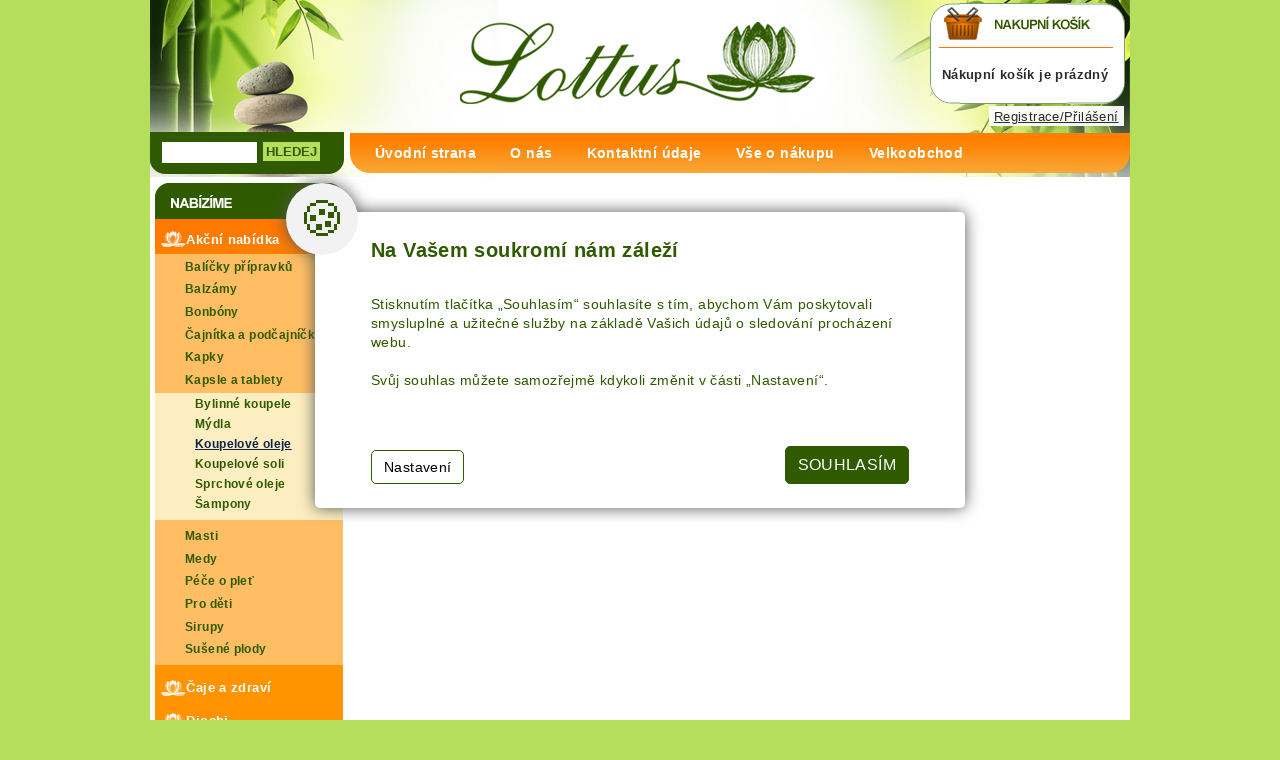

--- FILE ---
content_type: text/html
request_url: https://www.lottus.cz/koupelove-oleje/
body_size: 6938
content:
<!DOCTYPE html PUBLIC "-//W3C//DTD XHTML 1.0 Strict//EN" "http://www.w3.org/TR/xhtml1/DTD/xhtml1-strict.dtd">
<html xmlns="http://www.w3.org/1999/xhtml" xml:lang="cs" lang="cs">
<head>
	<meta http-equiv="Content-Type" content="text/html; charset=windows-1250"/>
    <meta name="viewport" content="width=device-width, initial-scale=1" />
	<title>Koupelové oleje - Koupelová kosmetika - Zdraví -  Lottus.cz - Keramika, svíčky, čaje, bylinkářství</title>
	<link rel="shortcut icon" href="/favicon.ico" />
	<link href="/css/main.css?v=1" rel="stylesheet" type="text/css" media="all"/>
	<link href="/css/main_page_new.css?ver=8.3.5" rel="stylesheet" type="text/css" media="all"/>
	<link href="/css/main_print.css" rel="stylesheet" type="text/css" media="print"/>
    <script src="/javascript/jquery-1.9.1.min.js" type="text/javascript" ></script>
	<script src="/javascript/functions.js" type="text/javascript" ></script>
	<script src="/javascript/jqFunction.js?v=0.2" type="text/javascript" ></script>
	<script src="/javascript/popcalendar.js" type="text/javascript" ></script>
<script type="text/javascript">
window.___gcfg = {lang: 'cs'};
(function() {
var po = document.createElement('script'); po.type = 'text/javascript'; po.async = true;
po.src = 'https://apis.google.com/js/plusone.js';
var s = document.getElementsByTagName('script')[0]; s.parentNode.insertBefore(po, s);
})();
</script>
	<meta name="Author" content="CMS, Graphics, Code &amp; CSS: ANAWE - vše pro Vaší prezentaci nejen na internetu - http://www.anawe.cz"/>
	<meta name="Keywords" content="dárky keramika hrnky svíčky dárek tarot figurky feng shui bylinky byliny vonné esence salus energy diochi kapky čaje zdraví zahradní keramika dekorace masti rooibos hannasaki sayonara zvonkohry káva"/>
	<meta name="Description" content="Lottus.cz - internetový obchod s širokou nabídkou dárků, svíčky, keramika, hrnky, zahradní keramika, vonné esence, košíky, ošatky, čaje, feng shui, Energy, Diochi, bylinky, byliny, tarot, kapky"/>
</head>
<body   class="myBody">
<!-- Global site tag (gtag.js) - Google Analytics -->
<script async src="https://www.googletagmanager.com/gtag/js?id=G-WL0E2H0EK8"></script>
<script>
  window.dataLayer = window.dataLayer || [];
  function gtag(){dataLayer.push(arguments);}
	gtag('consent', 'default', {'ad_user_data': 'denied','ad_personalization': 'denied','ad_storage': 'denied','analytics_storage': 'denied','functionality_storage': 'denied','personalization_storage': 'denied','security_storage': 'granted'});
	function allgtm(){
	var cookie2022mark, cookie2022ana;
	cookie2022mark=(document.cookie.includes('cookie2022mark=true'));	cookie2022ana=(document.cookie.includes('cookie2022ana=true'));
	gtag('consent', 'update', { 'ad_storage': (cookie2022mark?'granted':'denied'), 'ad_user_data': (cookie2022mark?'granted':'denied'), 'ad_personalization': (cookie2022mark?'granted':'denied'),  'analytics_storage': (cookie2022ana?'granted':'denied'),  'functionality_storage': (cookie2022ana?'granted':'denied'),  'personalization_storage': (cookie2022ana?'granted':'denied'),  'security_storage': 'granted'});
	dataLayer.push({ 'event': 'consent_update' });
	}
  gtag('js', new Date());
  gtag('config', 'G-WL0E2H0EK8');
</script>

<script type="text/javascript">
    (function(i, s, o, g, r, a, m) {
        i['GoogleAnalyticsObject'] = r; i[r] = i[r] || function() {
            (i[r].q = i[r].q || []).push(arguments)
        }, i[r].l = 1 * new Date(); a = s.createElement(o),
  m = s.getElementsByTagName(o)[0]; a.async = 1; a.src = g; m.parentNode.insertBefore(a, m)
    })(window, document, 'script', '//www.google-analytics.com/analytics.js', 'ga');

    ga('create', 'UA-6936783-1', 'auto' ,{'storage': 'none'} );
    ga('set', 'dimension1', 'MO');
    ga('send', 'pageview');

</script>

<script type="text/javascript">
//<![CDATA[
var _hwq = _hwq || [];
_hwq.push(['setKey', 'D01F45765DA53F8A0A8FF5CC01D6F1EA']);_hwq.push(['setTopPos', '60']);_hwq.push(['showWidget', '21']);(function() {
var ho = document.createElement('script'); ho.type = 'text/javascript'; ho.async = true;
ho.src = 'https://cz.im9.cz/direct/i/gjs.php?n=wdgt&sak=D01F45765DA53F8A0A8FF5CC01D6F1EA';
var s = document.getElementsByTagName('script')[0]; s.parentNode.insertBefore(ho, s); })(); //]]> 
</script>

<div id="fb-root"></div>
<script>(function(d, s, id) {
var js, fjs = d.getElementsByTagName(s)[0];
if (d.getElementById(id)) return;
js = d.createElement(s); js.id = id;
js.src = "//connect.facebook.net/cs_CZ/sdk.js#xfbml=1&appId=554708397983917&version=v2.0";
fjs.parentNode.insertBefore(js, fjs);
}(document, 'script', 'facebook-jssdk'));</script>
<div id="ContainerC"><div id="Container" >
<div id="topBanner">
<div id="logoC"><h1><a href="/" title="Lottus.cz" accesskey="1"><span>Lottus.cz</span></a></h1></div>
<div id="kosikBlockC">
<div id="kosikBlock"><p><br/>Nákupní košík je prázdný<br/></p>
			</div>
		</div>
<div class="TopPrihlaseni"><a href="/prihlaseni/" title="Registrace/Přilášení">Registrace/Přilášení</a></div>
<div id="topNavigC"><div id="topNavig"><ul>
<li ><a href="/" title="Úvodní strana"  id="menu_675"><span>Úvodní strana</span></a></li>
<li ><a href="/o-nas/" title="O nás"  id="menu_680"><span>O nás</span></a></li>
<li ><a href="/kontaktni-udaje/" title="Kontaktní údaje"  id="menu_681"><span>Kontaktní údaje</span></a></li>
<li ><a href="/vse-o-nakupu/" title="Vše o nákupu"  id="menu_682"><span>Vše o nákupu</span></a></li>
<li class="posledni" ><a href="/velkoobchod/" title="Velkoobchod"  id="menu_934"><span>Velkoobchod</span></a></li>
</ul>
</div></div>
<div id="hidenavig"><span></span><span></span><span></span></div>
</div>
<div id="leftC"><div id="left">
		<div id="searchBlockC">
			<h3 class="odsadZleva">Vyhledávání</h3>
			<form action="/search.asp?doIt=search">
			<div><input type="text" name="searchText" id="searchText" value=""/><input type="submit" name="doSearch" id="doSearch" value="HLEDEJ" style="vertical-align:top; margin-left:0.5em;" /></div>
			</form>
		</div>
<div id="leftNavig">
<ul class="navig1"><li >
     <a href="/akcni-nabidka/" title="Akční nabídka"  id="menu_928"><span>Akční nabídka</span></a>
     <ul class="navig2"><li class="licha ">
          <a href="/balicky-pripravku/" title="Balíčky přípravků"  id="menu_1715"><span>Balíčky přípravků</span></a>
     </li><li class="licha ">
          <a href="/balzamy/" title="Balzámy"  id="menu_1616"><span>Balzámy</span></a>
     </li><li class="suda ">
          <a href="/bonbony/" title="Bonbóny"  id="menu_1617"><span>Bonbóny</span></a>
     </li><li class="licha ">
          <a href="/cajnitka-a-podcajnicky/" title="Čajnítka a podčajníčky"  id="menu_1711"><span>Čajnítka a podčajníčky</span></a>
     </li><li class="suda ">
          <a href="/kapky-2/" title="Kapky"  id="menu_1618"><span>Kapky</span></a>
     </li><li class="licha ">
          <a href="/kapsle-a-tablety-1/" title="Kapsle a tablety"  id="menu_1619"><span>Kapsle a tablety</span></a>
          <ul class="navig3"><li class="licha ">
               <a href="/bylinne-koupele/" title="Bylinné koupele"  id="menu_1774"><span>Bylinné koupele</span></a>
          </li><li class="licha ">
               <a href="/mydla-1/" title="Mýdla"  id="menu_1738"><span>Mýdla</span></a>
          </li><li class="suda menuActual">
               <a href="/koupelove-oleje/" title="Koupelové oleje"  id="menu_1740"><span>Koupelové oleje</span></a>
          </li><li class="licha ">
               <a href="/koupelove-soli/" title="Koupelové soli"  id="menu_1742"><span>Koupelové soli</span></a>
          </li><li class="suda ">
               <a href="/sprchove-oleje/" title="Sprchové oleje"  id="menu_1743"><span>Sprchové oleje</span></a>
          </li><li class="licha ">
               <a href="/sampony-1/" title="Šampony"  id="menu_1739"><span>Šampony</span></a>
          </li></ul>
     </li><li class="suda ">
          <a href="/masti/" title="Masti"  id="menu_1621"><span>Masti</span></a>
     </li><li class="licha ">
          <a href="/medy/" title="Medy"  id="menu_1622"><span>Medy</span></a>
     </li><li class="suda ">
          <a href="/pece-o-plet/" title="Péče o pleť"  id="menu_1623"><span>Péče o pleť</span></a>
     </li><li class="licha ">
          <a href="/pro-deti/" title="Pro děti"  id="menu_1624"><span>Pro děti</span></a>
     </li><li class="suda ">
          <a href="/sirupy/" title="Sirupy"  id="menu_1625"><span>Sirupy</span></a>
     </li><li class="licha ">
          <a href="/susene-plody/" title="Sušené plody"  id="menu_1709"><span>Sušené plody</span></a>
     </li></ul>
</li><li class="suda ">
     <a href="/caje-vse-pro-zdravi/" title="Čaje a zdraví"  id="menu_1836"><span>Čaje a zdraví</span></a>
</li><li class="licha ">
     <a href="/diochi/" title="Diochi"  id="menu_1348"><span>Diochi</span></a>
</li><li class="suda ">
     <a href="/energy/" title="Energy"  id="menu_1358"><span>Energy</span></a>
</li><li class="licha ">
     <a href="/esence/" title="Saloos"  id="menu_788"><span>Saloos</span></a>
</li><li class="suda ">
     <a href="/hrnky/" title="Hrnky"  id="menu_1368"><span>Hrnky</span></a>
</li><li class="licha ">
     <a href="/kasicky/" title="Kasičky"  id="menu_1717"><span>Kasičky</span></a>
</li><li class="suda ">
     <a href="/keramika-do-zahrady/" title="Keramika do zahrady"  id="menu_1224"><span>Keramika do zahrady</span></a>
</li><li class="licha ">
     <a href="/proutene-zbozi/" title="Proutěné zboží"  id="menu_1873"><span>Proutěné zboží</span></a>
</li><li class="suda ">
     <a href="/svicky/" title="Svíčky"  id="menu_784"><span>Svíčky</span></a>
</li></ul>
</div>		<div id="topBlockC">
			<h3 class="odsadZleva">Nejžádánější zboží</h3>
				<div id="topBlock">
<div class="anot prvni "><h4><a href="/kasicky/kasicka-prase-velke-p" title="Detail - Kasička-Prase/Velké-P">Kasička-Prase/Velké-P</a></h4><a href="/kasicky/kasicka-prase-velke-p" title="Detail - Kasička-Prase/Velké-P"><img src="/data/USR_038_DEFAULT/small_kasa_prase_velke(1).jpg"  alt="Prase velké pokladnička-P"/></a><br class="clearFloat"/><strong>Cena: <span class="colorPrice">1285Kč</span> &nbsp;  &nbsp;  <a href="/basket.asp?doIt=addToBasket&amp;menu=5758&amp;record=5758">Objednat</a></strong><div class="clearFloat" ></div></div><div class="anot  "><h4><a href="/vodnici/vodnik-stojici-p" title="Detail - Vodník/stojící-P">Vodník/stojící-P</a></h4><a href="/vodnici/vodnik-stojici-p" title="Detail - Vodník/stojící-P"><img src="/data/USR_038_DEFAULT/small_Stojici_vodnik_s_hrnkem.jpg"  alt="Vodník stojící-P"/></a><br class="clearFloat"/><strong>Cena: <span class="colorPrice">1250Kč</span> &nbsp;  &nbsp;  <a href="/basket.asp?doIt=addToBasket&amp;menu=5642&amp;record=5642">Objednat</a></strong><div class="clearFloat" ></div></div>				</div>
		</div>
			<div class="levaReklamaBody" >
<p><a   href="https://www.mugshop.cz/" target="_blank"><img   alt="mug" src="/data/usr_001_navody/mug_reklama.jpg"></a></p>
</div>			<div class="levaReklamaBody" ><p><img  width="85"  style="width: 70px; height: 46px" height=63 alt=visa src="/data/usr_001_navody/verifbyvisa_109525869588382.gif"/><img  width="102"  style="width: 74px; height: 37px" height=54 alt=mastercard src="/data/usr_001_navody/mc_sc_109525866626479.gif"/></p></div><div class="heurekaBox">
<div id="showHeurekaBadgeHere-1"></div><script type="text/javascript"> //<![CDATA[ var _hwq = _hwq || [];
_hwq.push(['setKey', 'D01F45765DA53F8A0A8FF5CC01D6F1EA']);_hwq.push(['showWidget', '1', '1548', 'Lottus.cz', 'lottus-cz']);(function() {
var ho = document.createElement('script'); ho.type = 'text/javascript'; ho.async = true;
ho.src = 'https://cz.im9.cz/direct/i/gjs.php?n=wdgt&sak=D01F45765DA53F8A0A8FF5CC01D6F1EA';
var s = document.getElementsByTagName('script')[0]; s.parentNode.insertBefore(ho, s); })(); //]]> 
</script>
</div>
<div id="likeBoxC">
<fb:like-box href="https://www.facebook.com/lottus.cz?ref=hl" width="200" colorscheme="light" show_faces="true" header="false" stream="false" show_border="false"></fb:like-box>
</div>
</div></div>
<div id="contentC" ><div id="content">
<div id="actPathC"><div id="actPath"><h2>Koupelové oleje</h2><div id="actualPathInner"><span><a href="/" title="Úvodní strana"  id="menu_675"><span>Úvodní strana</span></a> / <a href="/zdravi-1/" title="Zdraví"  id="menu_1551"><span>Zdraví</span></a> / <a href="/koupelova-kosmetika/" title="Koupelová kosmetika"  id="menu_1558"><span>Koupelová kosmetika</span></a> / Koupelové oleje</span></div></div></div></div></div>
	<div id="bottomC">
		<div id="copyright"><div id="anawe"><span>vytvořilo <a href="http://www.anawe.cz" title="ANAWE - vše pro Vaší prezentaci nejen na internetu">Anawe</a></span></div></div>
	 	<div id="bottomNavig" class="navigB">
<ul>
<li ><a href="/kontaktujte-nas/" title="Kontaktujte nás"  id="menu_684"><span>Kontaktujte nás</span></a></li>
<li ><a href="/mapa-serveru/" title="Mapa serveru"  id="menu_689"><span>Mapa serveru</span></a></li>
<li ><a href="/pristupnost/" title="Prohlášení o přístupnosti"  id="menu_690"><span>Přístupnost</span></a></li>
<li class="posledni" ><a href="/odkazy/" title="Odkazy"  id="menu_683"><span>Odkazy</span></a></li>
</ul>
	 	<a class="NastavCooki" href="javascript:void(0)" onclick="jQuery('.cookiebox').show();" title="Nastavení cookies"><span>Nastavení cookies</span></a></div>
	</div>
	</div></div>
<div class="noprint"><script src="https://c1.navrcholu.cz/code?site=100322;t=lb14" type="text/javascript"></script><noscript><div><a href="https://navrcholu.cz/"><img src="https://c1.navrcholu.cz/hit?site=100322;t=lb14;ref=;jss=0" width="14" height="14" alt="NAVRCHOLU.cz" style="border:none" /></a></div></noscript>

<script type="text/javascript" src="https://c.seznam.cz/js/rc.js"></script>
<script>
var retargetingConf = {
  rtgId: 14962,
  consent: 0
};
 if (window.rc && window.rc.retargetingHit) {
   window.rc.retargetingHit(retargetingConf);
 }
</script>

<a href="https://www.toplist.cz/"><script language="JavaScript" type="text/javascript"><!--
document.write ('<img src="https://toplist.cz/dot.asp?id=307165&amp;http='+escape(document.referrer)+'" width="1" height="1" border=0 alt="TOPlist" />');
//--></script></a><noscript><img src="https://toplist.cz/dot.asp?id=307165" border="0" alt="TOPlist" width="1" height="1" /></noscript></div><style type="text/css">.cookiebox{--switchOFF:#888;--switchON:#ff9400;--NadpisColor:#2f5a00;--BtnRamecek:#2f5a00;--BtnPozadi:#2f5a00;}</style>
<link href="/cookielista/cookie2022.css?c=3.3.4" rel="stylesheet" type="text/css" media="print" onload="this.media='all'" fetchpriority="low"/>
<script type="text/javascript" src="/cookielista/cookie2022jqf.js?c=2.2.2" defer fetchpriority="low"></script>
  <div class="cookiebox 
" style="display:none;">
  			<div class="cookiealert">
  				<div class="cookie-ico">&#127850;</div>
  				<div class="cookie-info">
  					<div class="cookie-scroll">
  						<div class="cookie-nadpis">Na Vašem soukromí nám záleží</div>
  						<div class="cookie-small">Stisknutím tlačítka „Souhlasím“ souhlasíte s tím, abychom Vám poskytovali smysluplné a užitečné služby na základě Vašich údajů o sledování procházení webu.<br/><br/>Svůj souhlas můžete samozřejmě kdykoli změnit v části „Nastavení“. </div>
  						<div class="cookie-tlacitka">
  							<div class="cookie-tla cookie-alternative cookie-nastaveni">Nastavení</div>
  							<div class="cookie-tla cookie-souhlas cookie-vse"  data-gtm="allgtm"  >Souhlasím</div>
  						</div>
  					</div>
  				</div>
  				<div class="cookie-preference">
  					<div class="cookie-scroll">
  						<div class="cookie-nadpis">Nastavení cookies</div>
  						<div class="cookie-small"><p>Můžete zvolit, jakým způsobem budou vaše osobní údaje využívány.</p></div>
  						<div class="cookie-PreferenceList">
  							<div class="cookie-moznost">
  								<div class="cookie-title">Technická Cookie</div>
  								<div class="cookie-description">Používání souborů cookies zajistí, že tato webová stránka zůstane s veškerým obsahem funkční a použitelná. Krom toho nám tím umožníte zajistit co možná nejkomplexnější měření a vyhodnocení dosahu.  Technické cookies není možné vypnout.</div>
  								<div class="cookie-input">
  									<span>Souhlasím<input id="cookitech" name="cookie2022tech" type="checkbox" checked="checked" disabled="disabled" /><label for="cookitech"><span class="label-span">Technik cookie</span></label></span>
  								</div>
  							</div>
  							<div class="cookie-moznost">
  								<div class="cookie-title">Lepší nabídka služeb</div>
  								<div class="cookie-description">Používání souborů cookies nám umožní optimalizovat tuto webovou stránku pro Vaše potřeby. Na základě naměřených dat poznáme, co můžeme zlepšit, a zajistíme průběžné přizpůsobování svých služeb a nabídek pro co možná nejlepší zážitek.</div>
  								<div class="cookie-input">
  									<span>Souhlasím<input id="cookiana" name="cookie2022ana" type="checkbox" /><label for="cookiana"><span class="label-span">Analiticky cookie</span></label></span>
  								</div>
  							</div>
    							<div class="cookie-moznost">
    								<div class="cookie-title">Relevantní reklamní nabídka</div>
    								<div class="cookie-description">Používání souborů cookies umožní nám a našim reklamním partnerům zvýšit relevanci našich akcí a kampaní, které Vám nabízíme.</div>
    								<div class="cookie-input">
    									<span>Souhlasím<input id="cookimark" name="cookie2022mark" type="checkbox" /><label for="cookimark"><span class="label-span">Marketing cookie</span></label></span>
    								</div>
    							</div>
  						</div>
  						<div class="cookie-tlacitka">
  							<div class="cookie-tla cookie-alternative cookie-volby"  data-gtm="allgtm"  >Potvrdit volby</div>
  							<div class="cookie-tla cookie-souhlas cookie-vse"  data-gtm="allgtm"  >Přijmout vše</div>
  						</div>
  					</div>
  				</div>
  			</div>
  		</div>
</body></html>


--- FILE ---
content_type: text/css
request_url: https://www.lottus.cz/css/main.css?v=1
body_size: 1309
content:
BODY {
	/*color: #4b7e4a;*/
    color: #2f5a00;
	background-color: #FFFFFF;
	font-family: Arial,"Helvetica CE",Helvetica,sans-serif;
	font-size: 80%;
	letter-spacing: 0.03em;
	text-align: left;
	margin: 0px;
	padding: 0px;
}

body.myBody{background: #b4de5b;}


table{
	font-size: 100%;
	
}

td,th {
	color: #4b7e4a;
    font-family:Arial,"Helvetica CE",Helvetica,sans-serif;
	margin: 0px;
	padding: 0px;
}

th {
	font-weight: bold;
}

form{
	display:inline;
}
input, textarea, select{
	font-family: Verdana, Arial,"Helvetica CE",Helvetica,sans-serif;
	font-size: 1em;
	border: 1px solid #0d234c;
	background-color: #FFF;

 }


ul{
	margin: 0px;
	padding: 0px;
	margin-left: 20px;
	margin-top: 5px;
	margin-bottom: 5px;
	
}
li {
	padding: 0px;
	margin: 0px;
}

p {
	margin: 0em;
	padding: 0em 5px 15px 0;
	margin-top: 5px;
}

img {
	border: 0px; 
	padding: 0px; 
	margin: 0px;	
}



/* --------------- Odkaz ----------------------- */
a:link, a {
 	color: #2c2c2c;
 	text-decoration:underline;
}
a:visited{color: #2c2c2c;} 
a:hover, a:active, a:focus  {
	color: #ff7800;
}

a.sipka{
	padding-left: 10px;	background: url(/images/sipka.gif) no-repeat left center;
} 

/* ------------------ nadpisy ------------------ */
h1,h2,h3,h4,h5,h6{
	padding:0px;
	margin:0px;
}

h1 {
	color: #0d234c;
	font-size: 1.5em;
}

h2  {
	font-size: 1.8em;
	color: #2f5a00;
	padding-top: 1em; padding-bottom: 1em; letter-spacing: 0.1em;
	margin-bottom: 0.2em;
	font-weight: normal;
}

h3 {
	color: #ff8f2b;
	font-size: 1.1em;
	font-weight: bold;
	padding-top: 1em;
}

h4 {
	color: #ff8f2b;
	font-size: 1.1em;
	font-weight: bold;
	padding-top: 1em;
}

h5 {
}

/* ------------------TRIK CASCADES-------------------- */
.clearFloat{
	clear:both;
}
.errMsg{
	display: block;
	vertical-align: middle;
	padding: 2px;
	padding-left: 25px;
	padding-top: 3px;
	min-height: 17px;
	_height: 17px;
	border: 1px solid #C12A2F;	
	color:#C12A2F;
	font-weight: bold;
}

.infoMsg{
	display: block;
	vertical-align: middle;
	padding: 2px;
	padding-left: 25px;
	padding-top: 3px;
	min-height: 17px;
	_height: 17px;
	border: 1px solid #EFA038;	
	color:#EFA038;
	font-weight: bold;
}
.fileSize{
	float: left;
	height: 17px;
	padding-top: 3px;
	padding-right: 10px;
}
.hide{
	display: none;
}
.noborder {
	border: 0em;
}

.pageNumbersC{
	padding: 0.5em;
	border: 1px dotted #a3a3a3;	
	margin-bottom: 1em;
	clear:left;
		
}
/* --------------------------- datova tabulka -------------------------- */
.datatable {
	background: #FFF;
	width: 100%;
}

.datatable th{
	font-weight: bold;
	padding: 0.1em; padding-left: 1em;
	background-color: #FFF;
	vertical-align: top;
}
.datatable td{
	padding: 0.1em;
	padding-left: 1em;
	background-color: #FFF;
}

.datatable td.suda{
	background: #fdf0df;
}
.datatable td.cena{
	text-align: right;
	white-space: nowrap;
}

.payByComgate a {
	border: 2px solid #b11111;
	display: block;
	width: 300px;
	text-align: center;
	margin-top: 20px;
	margin-left: auto;
	margin-right: auto;
	padding: 10px;
	text-decoration: none;
	color: black;
}

--- FILE ---
content_type: text/css
request_url: https://www.lottus.cz/css/main_page_new.css?ver=8.3.5
body_size: 7294
content:
:root{
	--odaszeni: 0.75em;
	--Maxsirka: 980px;
}
html,body.myBody,#ContainerC{width:100%;height:100%;}
body.myBody{min-width: 320px;}
#ContainerC{
	text-align: center;
	padding: 0 calc(var(--odaszeni)/2);
	box-sizing: border-box;
}
#Container{
	margin: 0 auto;
	text-align: left;
	background:#fff url(/images/containerBg.jpg) no-repeat 0px 0px;
	background-position: top center;
	width: 100%;
	max-width: var(--Maxsirka);
	display: grid;
	grid-template-columns: auto 1fr;
	grid-template-rows: auto auto 1fr auto;
	min-height: 100vh;
	gap: 0 0.6em;
}

#topBanner{grid-column: 1/-1;grid-row: 1/2;}
#leftC{grid-column: 1/2;grid-row: 2/3;}
#contentC{grid-column: -2/-1;grid-row: 2/-2;}
#bottomC{grid-column: 1/-1;grid-row: -2/-1;}

#Container.basket{grid-template-columns: 100%;}
#Container.basket #contentC{grid-column: 1/-1;}

@media only screen and (max-width:800px) {
	#Container{grid-template-columns: 100%;}
	#contentC{grid-column: 1/-1;grid-row: 2/-2;}
}

#contentC{width:100%;}
#content{padding:10px var(--odaszeni);}

#content.HP {padding-top:5px;}
#content.HP .text {padding-top:0;display:none;}
#content.HP .navig1 {display:none;}
#content.HP .menuText {background:none;}

#content .text {
	padding-top: 1em;
}


#content .photogaleryFoto{
	float:left;
	padding: 1em;
}

#content .menuText {padding:8px;background-color:#fceec0;}

#subThemaList.nemoci ul li {width:170px;float:left;padding-right:15px;}
#subThemaList.nemoci ul li.pismeno{width:510px;list-style:none;margin-top:1em;}

#subTable table {width:100%;}
#subTable table td {width:33%;vertical-align:top;padding-bottom:10px;padding-top:15px;}
#subTable table td li.pismeno{list-style:none;margin-top:-15px;} 
#actualPathInner {padding-bottom:10px;}
/* ---------------------------formulare----------------------- */ 
.inputTextSmall {max-width: 50px;width: 100%;}
.inputTextMiddle {max-width: 95px;width: 100%;}
.inputText {max-width: 200px;width: 100%;}
.inputSelect {max-width: 200px;width: 100%;}
.inputTextarea {max-width: 200px;height: 100px;width: 100%;}
.siroke {max-width: 300px;width: 100%;}
textarea{max-width: 330px;width: 100%;}
/* --------------------------- horni navigace -------------------------- */
#topBanner{width: 100%;max-width: var(--Maxsirka);height: 176px;position:relative;display: grid;grid-template-columns: 200px 1fr auto 1fr auto;grid-template-rows: repeat(2,auto) 1fr;}
#logoC{grid-column: 3/-3;grid-row: 1/3;place-self: center;}
#topNavigC{grid-column: 2/-1;grid-row: -2/-1;place-self: end end;}
#kosikBlockC{grid-column: -2/-1;grid-row: 1/2;justify-self: end;align-self: center;}
.TopPrihlaseni{grid-column: -2/-1;grid-row: 2/3;justify-self: end;align-self: center;margin: 0 0.5em;padding: 0.2em 0.4em;box-sizing: border-box;background: rgba(255,255,255,0.95);}

#logoC,#logoC a,#logoC h1{width:355px;height:82px;}
#logoC {background:url(/images/logoNew.png) no-repeat;background-size: contain;}
#logoC h1{font-size: 1em;line-height: 1em;margin: 0;padding: 0;}
#logoC a {display:block;}
#logoC span {position: absolute; left: -10000px; border: 0px;}

#topNavigC{width: 100%;padding:12px 10px;box-sizing: border-box;border-radius: 0 0 20px 20px;margin: 0 0 3px;background: linear-gradient(0deg, rgb(248, 168, 56) 0%, rgb(255, 128, 0) 80%);}
#topNavig ul {padding:0;margin:0;}
#topNavig li {display:inline;padding:0 clamp(0.25rem, -3.0257rem + 6.4706vw, 0.9375rem);}
#topNavig a {color:#fff;font-weight:bold;text-decoration:none;font-size:1.1em;}
#topNavig a:hover, #topNavig a:active, #topNavig a:focus,#topNavig li.actual a{color:#4b7e4a;}

.basket #hidenavig{display: none;}
#hidenavig,#hidenavig span {display: inline-block;transition: all .4s;box-sizing: border-box;}
#hidenavig {--w:40px;--h:25px;--s:4px;position: relative;width: var(--w);height: var(--h);background: none;border: none;appearance: none;cursor: pointer;grid-column: -2/-1;grid-row: -2/-1;justify-self: end;align-self: end;margin: 0.5em 1.5em;}
#hidenavig span {position: absolute;left: 0;width: 100%;height: var(--s);background: #fff;border-radius: 4px;}
#hidenavig:hover span{background:#2f5a00;}
#hidenavig span:nth-of-type(1) {top: 0;}
#hidenavig span:nth-of-type(2) {top: calc(50% - var(--s)/2);}
#hidenavig span:nth-of-type(3) {bottom: 0;}

#hidenavig.active span{background:#2f5a00;}
#hidenavig.active span:nth-of-type(1) {transform: translateY(calc((var(--h)/2 - var(--s)/2))) rotate(-45deg);}
#hidenavig.active span:nth-of-type(2) {opacity: 0;}
#hidenavig.active span:nth-of-type(3) {transform: translateY(calc(-1*(var(--h)/2 - var(--s)/2))) rotate(45deg);}

@media only screen and (max-width:800px) {
	#topBanner{grid-template-columns: 1fr auto 1fr;}
	#logoC{grid-column: 2/-2;}
	#topNavigC{grid-column: 1/-1;min-height: 40px;margin: 0;}
	#topNavig{display: none;}
}
@media only screen and (min-width:801px) {
	.topNavig{display: none;}
	#hidenavig{display: none;}
}
@media only screen and (max-width:590px) {
	#topBanner{grid-template-columns: 1fr auto;}
	#logoC{grid-column: 1/2;}
	#logoC, #logoC a, #logoC h1 {width: 95px;height: 23px;}
}

/* .TopPrihlaseni a{color: #fff;} */

#translate-this {position:absolute;right:4px;top:4px;}
/* --------------------------- leva navigace -------------------------- */
#leftC{
    width: 200px;
    margin-top:-44px;
    position:relative;		
}

#searchBlockC {background:url(/images/searchBg.png) no-repeat 0 0;padding:10px 0 15px 12px;}
#searchBlockC h3 {display:none;}
#searchBlockC #searchText {width:89px;border:0;padding:3px;}
#searchBlockC #doSearch {border:0;background-color:#b4de5b;color:#2f5a00;font-weight:bold;padding:2px 3px 2px 3px;cursor:pointer;z-index:1000;position:relative;}
#searchBlockC #doSearch:hover {color:#b4de5b;color:#4b7e4a;}

#leftNavig {background: url(/images/leftNavigBg.png) no-repeat; padding-top: 35px;margin-left:5px;margin-top:5px;}
#leftNavig a, #leftNavig a:visited {color: #FFF; text-decoration:none; font-weight: bold; padding-left:0;}
#leftNavig a:hover, #leftNavig a:active, #leftNavig a:focus,#leftNavig li.menuActual > a{
	color: #0d234c; 
	text-decoration: underline;
}

#leftNavig ul {margin: 0px; padding: 5px 0 10px 0;background: url(/images/leftNavigbottom.png) no-repeat left bottom;width:188px;}
#leftNavig li {
	list-style: none;
	list-style-image: none;
	padding: 0.5em 0;
	margin: 0px;
}

#leftNavig li ul {background: #ffbe64; margin: 0.5em 0 0; padding: 0 0 0.5em;}
#leftNavig li ul li {padding: 0.4em 1em 0.2em 48px;background:none;background-color:#ffbe64;}
#leftNavig li ul a, #leftNavig li ul a:visited {
	color: #2f5a00; 
	text-decoration:none; 
	font-weight: bold; 
	padding-left: 0em;    
	font-size:0.9em;
}
#leftNavig li ul ul li{padding: 0.2em 1em 0.2em 1em;}

#leftC .levaReklamaBody{margin-top: 2em; padding: 1em; text-align: center;}

#leftNavig ul.navig1 > li > a{display: flex;gap: 0.75em;align-items: center;padding: 0 0.25em 0 0.5em;margin: 0.15em 0;}
#leftNavig ul.navig1 > li > a:before{content: '';display: inline-block;background:url(/images/logoLi.png) no-repeat;width: 25px;height: 16px;}

#leftNavig ul.navig1 {padding-left:0}
#leftNavig ul.navig2 li {padding-left:30px;}
#leftNavig ul.navig3 {margin-left:-30px;background:#fceec0;} /*fff8e3*/
#leftNavig ul.navig3 li {padding-left:40px;background:#fceec0;}
#leftNavig ul.navig4 {margin-left:-40px;padding-top:1px;padding-bottom:1px;}
#leftNavig ul.navig4 li {padding-left:55px;}
#leftNavig ul.navig4 li a {font-weight:normal;}
#leftNavig ul.navig4 li.menuActual a {font-weight:bold;}

#showHeurekaBadgeHere-1 {text-align:center;}

#likeBoxC {margin:10px 0;}

@media only screen and (max-width:800px) {
	#Container:not(.navActive) #leftC{display: none;}
	#left #topBlockC,#left .levaReklamaBody,#left #likeBoxC,#left .heurekaBox{display: none;}
	#leftC{margin: 0.15em 0 0;justify-self: end;align-self: start;position: relative;z-index: 222;background: #fff;box-shadow: -4px 4px 4px -3px #555;padding: 0;max-height: calc(100vh - 200px);overflow-y: scroll;}
	#searchBlockC{background: #2f5a00;}
	#leftNavig{background: #ff9400;margin: 0;padding: 0;}
	#leftNavig ul{width: 100%;background: none;}
	#leftNavig li{box-sizing: border-box;}
}

/* --------------------------- prava navigace -------------------------- */
#rightC{
	float:right;
	width: 200px;	
}

#rightC h3 {margin-top: 1em; padding:0.5em 1em 0.5em 1em; font-size: 1em; color: #fff;}

#loginBlockC { background: url(/images/regBlockBg.png) no-repeat top right; padding:5px 0 0px 0;margin:5px 5px 10px 0;}
#loginBlockC h3 {margin-top: 0em; padding-bottom: 1.3em; color: #FFF; width: 190px;text-transform:uppercase;font-size:0.9em;}
#loginBlockC input {border: 1px solid #FFF;width:108px;margin-bottom:4px}
#loginBlockC #doLogin {background-color:#2f5a00; color: #fff; border: 1px solid #2f5a00;text-transform:uppercase;font-weight:bold;font-size: 0.9em;cursor:pointer;}
#loginBlockC #doLogin:hover {background-color:#ff8b00;border:1px solid #ff8b00;}
#loginBlockC table {width: 98%; overflow: hidden;margin-bottom: 5px;}
#loginBlockC table td { padding-left: 0.5em; color: #2c2c2c; overflow: hidden;font-weight:bold;}
#loginBlock .odsadZleva p.inOsUd {padding-top:12px;padding-bottom:12px;}

#kosikBlockC {background: url(/images/basketBg.png) no-repeat top left;overflow:hidden;height:61px;margin-bottom:5px;padding-top:40px;width: 195px;border-radius: 22px;margin: 0.2em 0.4em;}
#kosikBlock { padding-left:12px;color:#2c2c2c; font-weight: bold;}
#kosikBlock .orange {font-size: 1.1em; color: #ff8c00;}
#kosikBlock p {color:#2c2c2c;padding-top:4px;padding-bottom:0;}
#kosikBlockC p.podtrhni {padding: 0.5em 0em 2em 1em;font-weight:bold;}
#kosikBlockC p.podtrhni a.sipka {color:#2c2c2c;text-transform:uppercase;}

#topBlockC {text-align:center; }
#topBlock {border: 1px solid #ff7b00;  
    padding-bottom: 1em; 
    background-color: #fff8e3;
    margin-bottom:15px;width:191px;
    -moz-border-radius: 0px 0px 20px 20px;
    -webkit-border-radius: 0px 0px 20px 20px;
    border-radius: 0px 0px 20px 20px;
}

#left #topBlockC{margin-top: 1.5em;margin-left: 5px;}
#topBlockC h3{background: url(/images/topNadpisBg.png) no-repeat top left;padding: 0.71em 1em 0.57em; padding-bottom:8px;padding-top:10px;font-size:1.1em;color: #fff;background: linear-gradient(0deg, rgba(255,140,0,1) 0%, rgba(255,130,0,1) 100%);border-radius: 20px 20px 0 0;width: 193px;box-sizing: border-box;}
#topBlockC a:hover, #topBlockC a:active, #topBlockC a:focus  {text-decoration: underline;}
#topBlockC h4{color: #414141; margin-top: 0em; padding: 0em 0em 0.3em 1em; text-align:left; }
#topBlockC .anot{padding-bottom: 0.5em; padding-top: 0.5em; border-top: 1px dotted #ff7b00;}
#topBlockC .prvni{border-top:0px;}
#topBlockC .anot img{margin: 0px; padding: 0px; float: none;}

#rightNewsC h3 {background: url(/images/topNadpisBg.png) no-repeat top left; padding-bottom:8px;padding-top:10px;font-size:1.1em; margin-top: 0px;}
#rightNewsC {padding-bottom: 0em;}
#rightNews {border: 1px solid #ff7b00;  
    padding-bottom: 1em; 
    margin-bottom:15px;width:196px;
    -moz-border-radius: 0px 0px 20px 20px;
    -webkit-border-radius: 0px 0px 20px 20px;
    border-radius: 0px 0px 20px 20px;
}
#rightNewsC .datum{color: #ff8f2b;}
#rightNewsC a {font-weight: bold;}

#rightNews p {padding: 0.2em 1em 0.5em 1em;margin-top:0;}
#rightNews .suda {background-color: #e5f3c5;}
#rightNews .licha {background-color: #e5f3c5;}



/* --------------------------- paticka -------------------------- */
#bottomC{clear:both; margin-top: 1em;width: 100%;max-width: var(--Maxsirka); height: 80px; background: url(/images/footerBg.jpg) no-repeat;display: grid;grid-template-columns: auto 1fr auto;grid-template-rows: auto;padding-bottom: 8px;box-sizing: border-box;}
#bottomC #copyright{grid-column: 1/2;grid-row: 1/2;align-self: end;justify-self: start;}
#bottomC #bottomNavig{grid-column: -2/-1;grid-row: 1/2;align-self: end;justify-self: end;}

#copyright a, #bottomNavig a{font-weight: bold;}

#bottomNavig{width: 100%;}
#bottomNavig ul{padding: 0;margin: 0;display: flex;}
#bottomNavig li{padding: 0em 0.4em 0em 0.5em;display: inline;border-right: 2px solid #d8660d;}
#bottomNavig li.posledni{border-right: none;}
#bottomNavig li.settCooki{border-right: none;border-left: 2px solid #d8660d;}

#copyright{}
#anawe{display: flex;align-items: center;gap: 0.5em; margin: 0 0 0 155px;}
#anawe:before{content: '';display: block;width: 34px;height: 31px;background: url(/images/anawe.gif) no-repeat;background-size: contain;}

@media only screen and (max-width:820px) {
	#bottomC{grid-template-columns: 100%;grid-template-rows: repeat(3,auto);gap: 0.5em;height: auto;background-position: center bottom;}
	#bottomC #bottomNavig{grid-column: 1/-1;grid-row: 1;place-self: center;width: 300px;text-align: center;}
	.topNavig{grid-column: 1/-1;grid-row: 2;place-self: center;width: 300px;text-align: center;}
	#bottomC #copyright{grid-column: 1/-1;grid-row: 3;place-self: center;}
	#anawe{margin: 0;}
	#bottomNavig ul{flex-direction: column;gap: 0.25em;}
	#bottomNavig li,#bottomNavig li.settCooki,#bottomNavig li.posledni{padding: 0;border: 0;}
	.topNavig ul{margin: 0;padding: 0;list-style: none;display: flex;flex-direction: column;gap: 0.25em;}
	.topNavig li{margin: 0;padding: 0;}
	.topNavig li a{font-weight: bold;}
}

/* --------------------------- PRODUKTY -------------------------- */
.ProducList .clearFloat{display: none;}
.ProducList .odkazTop{grid-column: 1/-1;margin: .75em auto 1.5em;display: inline-block;font-weight: bold;}
.ProducList{--grid-layout-gap: /*0.39em*/ 5px;--grid-column-count: 3;--grid-item--min-width: 200px;display: grid;grid-template-columns: repeat(auto-fill, minmax(max(var(--grid-item--min-width), calc((100% - calc(calc(var(--grid-column-count) - 1) * var(--grid-layout-gap))) / var(--grid-column-count))), 1fr));gap: 1.5em var(--grid-layout-gap);}
.ProducList .productItemX{border: 1px solid #2f5a00;border-radius: 15px;overflow: hidden;height: 100%;display: flex;flex-direction: column;}
.ProducList .productItemX h3{padding: 0.5em;margin: 0;background: #2f5a00;font-weight: normal;line-height: 1.2em;height: calc(1.2em*2);text-align: center;display: flex;align-items: center;justify-content: center;}
.ProducList .productItemX h3 a{display: inline-block;max-height: calc(1.2em*2);overflow: hidden;}
.ProducList .productItemX h3 :where(a,a:link,a:visited){color: #fff;text-decoration: none;}
.ProducList .productItemX h3 :where(a:hover,a:focus){color: #f0872b;}
.ProducList .productItemC{height: 100%;flex: 1 1;}
.ProducList .productItemC .productItem{height: 100%;position: relative;}
.ProducList .productItemC .productItem .anot{display: flex;flex-direction: column;align-items: center;height: 100%;}
.ProducList .productItemC .productItem .anot .anotImages{width: 100%;height: 220px;max-width: 220px;max-height: 220px;padding: 0.5em;box-sizing: border-box;display: flex;justify-content: center;align-items: center;}
.ProducList .productItemC .productItem .anot .anotImages .anotImagesInner img{width: 100%;height: 100%;object-fit: contain;}
.ProducList .productItemC .productItem .anot .anotTx{padding: 0 0.75em;margin-bottom: 0.5em;}
.ProducList .productItemC .productItem .anot .cenaList{margin: auto 0 0;padding: 0.5em 0 0.75em;text-align: center;}
.ProducList .productItemC .productItem .anot .cenaList .PLtlacitka{padding: 0;}

.productItemX p {font-weight: normal; text-align: left; clear:both; display:block;  padding: 0em 0.5em 0.5em 0.5em;color:#2f5a00;}
.productItemX input {border: 0px; background: none; padding: 0px; margin: 0px; vertical-align: bottom; margin-left: 5px; float:left;}
.productItemX .akcniImg {position:absolute;top:40px;right:4px;}


.productItemC .anot{padding: 0px; margin: 0px;}
.productItemC .price.registr {font-size:0.9em;}
.productItemC .price.registr .colorPrice {font-size:1.2em;font-weight:bold;}

.productItemC .colorPrice, .productDetail .colorPrice, #topBlockC .colorPrice, #adProducts .colorPrice{color: #ff7900;}
.productItemC .doOrder{background-color:#ff7b00; color: #FFF; border: 1px solid #0d234c; margin: 0.5em 0em 0.5em 0em; padding: 0px; width: 165px;}

.productDetail .anot{display: grid;grid-template-columns: auto 1fr;grid-template-rows: repeat(2,auto) 1fr;gap: 0 1.5em;}
.productDetail .anot .producImg{grid-column: 1/2;grid-row: 1/-1;}
.productDetail .anot .producImg img{max-width:300px;width: 100%;}
.productDetail .anot .producAnotace{grid-column: -2/-1;grid-row: 1;}
.productDetail .anot .koupeni{grid-column: -2/-1;grid-row: 2;}

@media only screen and (max-width:575px) {
	.productDetail .anot{grid-template-columns: 100%;grid-template-rows: repeat(3,auto) 1fr;gap: 0.75em;}
	.productDetail .anot .producImg{grid-column: 1/-1;grid-row: 1;}
	.productDetail .anot .producAnotace{grid-column: 1/-1;grid-row: 2;}
	.productDetail .anot .koupeni{grid-column: 1/-1;grid-row: 3;}
}

#specialPhoto{ width: 280px; float:left; margin-top: 1em;}
#specialPhoto img{ border: 1px solid #000;}

#adProducts > .clearFloat{display: none;}
#adProducts {border: 1px dotted #ff7900; background-color: #fff8e3; margin-top: 2em;padding-bottom: 1em;}
#adProducts{--grid-layout-gap: 1em;--grid-column-count: 3;--grid-item--min-width: 200px;display: grid;grid-template-columns: repeat(auto-fill, minmax(max(var(--grid-item--min-width), calc((100% - calc(calc(var(--grid-column-count) - 1) * var(--grid-layout-gap))) / var(--grid-column-count))), 1fr));gap: var(--grid-layout-gap);}
#adProducts h3{background-color: #ffefbe; padding: 1em; width: 100%;box-sizing: border-box;grid-column: 1/-1;grid-row: 1/2;}
#adProducts .souvisejici{justify-self: center;}

.souvisejici h4 a{padding-bottom: 0.5em; display: block;}

.cenaList{padding: 4px 0em 0em 0em; margin: 0em 0.5em 0em 0.5em;color:#2c2c2c;}
.cenaList strong {color: #ff7800; font-size: 1.5em;}
.cenaList p.puvodniCena {margin-top:-6px;padding:0;font-size:0.8em;text-align:center;}

.socialBar {margin:10px 0 10px 0;overflow: hidden;}

.basket table.dp{display: -ms-grid;display: grid;}
.basket table.dp tbody{-ms-grid-column: 1;-ms-grid-column-span: 1;grid-column: 1/2;}
.basket table.dp tbody.hiddentbody{-ms-grid-column: 2;-ms-grid-column-span: 1;grid-column: 2/3;-ms-grid-row: 1;-ms-grid-row-span: 9;grid-row: 1/10;}
.basket table.dp tr.BalikdorukyCeskaposta   ,.basket table.dp tr.DopravanaSlovensko   ,.basket table.dp tr.InTime   ,.basket table.dp tr.Zasilkovna   ,.basket table.dp tr.wedo   ,.basket table.dp tr.WEDO   ,.basket table.dp tr.DPD   ,.basket table.dp tr.Prevzetivnasiprodejne   {display:inline-block;margin-bottom:0.5em;}
.basket table.dp tr.BalikdorukyCeskaposta td,.basket table.dp tr.DopravanaSlovensko td,.basket table.dp tr.InTime td,.basket table.dp tr.Zasilkovna td,.basket table.dp tr.wedo td,.basket table.dp tr.WEDO td,.basket table.dp tr.DPD td,.basket table.dp tr.Prevzetivnasiprodejne td{padding-left:130px !important;background-size: 125px auto;background-position: center left;box-sizing: border-box;background-repeat: no-repeat;}
.basket table.dp tr.BalikdorukyCeskaposta td{background-image: url(/images/doprava/balik-do-ruky.png);}
.basket table.dp tr.DopravanaSlovensko td{background-image: url(/images/doprava/doprava-na-slovensko.png);}
.basket table.dp tr.InTime td {background-image: url(/images/doprava/intime.png);}
.basket table.dp tr.wedo td,.basket table.dp tr.WEDO td {background-image: url(/images/doprava/WE_DO_na_bile_RGB.png);}
.basket table.dp tr.DPD td {background-image: url(/images/doprava/DPD.png);}
.basket table.dp tr.Zasilkovna td {background-image: url(/images/doprava/zasilkovna.png);}
.basket table.dp tr.Prevzetivnasiprodejne td {background-image: url(/images/doprava/prodejna.png);}
.basket table.dp tr.Zasilkovna #zasilkovnaName{padding: 0 0 0 1.25em;}


/* --------------------------- odsazovani -------------------------- */
.odsadZleva{
	padding: 0em 0em 0em 1em;
}

/* --------------------------- shop -------------------------- */
.basketKroky{display: flex;gap: 0.5em;flex-wrap: wrap;margin-bottom: 1em;}
.basketStep,.basketStepActive{flex: 1 1;padding: 0.5em;text-align: center;display: flex;justify-content: center;align-items: center;min-height: 40px;min-width: 120px;}
.basketStep{border: 1px dotted #ec8c1e;}
.basketStepActive{font-weight: bold;border: 1px solid #ec8c1e;background-color: #fdf0df;}
#basketHlaska {padding:35px 0 15px 0;}
.kosikTlacitka{display: flex;gap: 0.5em;}
.kosikTlacitka .btn{cursor: pointer;}
.kosikTlacitka .colorBckModra{margin-left: auto;}
#contentC.basket fieldset + fieldset{margin-top: 1em;}
@media only screen and (max-width:600px) {
	#contentC.basket table.producTab,#contentC.basket table.producTab > tbody,#contentC.basket table.producTab > tbody > tr,#contentC.basket table.producTab > tbody > tr > th,#contentC.basket table.producTab > tbody > tr > td{display: block;width: 100%;box-sizing: border-box;padding: 0;}
	#contentC.basket table.producTab > tbody > tr:not(.popis,.product){display: flex;gap: 0.5em 1em;margin: .5em 0;}
	#contentC.basket table.producTab > tbody > tr.popis{display: none;}
	#contentC.basket table.producTab > tbody > tr.product{border: 1px solid #ec8c1e;border-width: 1px 0;padding: 0.25em 0.5em;}
	#contentC.basket table.producTab > tbody > tr.product + tr.product{border-top: 0;}
	#contentC.basket table.producTab > tbody > tr.product td{display: flex;gap: 0.5em;padding: 0.25em 0;align-items: center;}
	#contentC.basket table.producTab > tbody > tr.product td::before{content: attr(data-title)':';font-weight: bold;margin-right: auto;}
	#contentC.basket table.producTab > tbody > tr > th,
	#contentC.basket table.producTab > tbody > tr > td{width: auto;}
	#contentC.basket table > tbody > tr > td:has(.kosikTlacitka){width: 100%;}
	#contentC.basket fieldset:not(.basket) table,#contentC.basket fieldset:not(.basket) table > tbody,#contentC.basket fieldset:not(.basket) table > tbody > tr,#contentC.basket fieldset:not(.basket) table > tbody > tr > th,#contentC.basket fieldset:not(.basket) table > tbody > tr > td{display: block;width: 100%;box-sizing: border-box;padding: 0;}
	#contentC.basket fieldset:not(.basket) table > tbody > tr + tr{margin-top: 0.75em;}
	#contentC.basket fieldset:not(.basket) table > tbody > tr > th,
	#contentC.basket fieldset:not(.basket) table > tbody > tr > td{padding: 0.15em 0;}
	.basket table.dp tbody:not(.hiddentbody){grid-column: 1/-1;margin-top:1em;padding-top: 1em;border-top: 1px solid #ec8c1e;}
	.basket table.dp tbody.hiddentbody{grid-column: 1/-1;grid-row: inherit;}
}
@media only screen and (max-width:500px) {
	.kosikTlacitka{flex-direction: column;}
	.kosikTlacitka .btn{width: 100%;}
	.kosikTlacitka .colorBckModra{margin: 0;}
}
/* ------------ certifikaty ----------------*/
.certificate_template{ width:335px; height:270px; float:left; margin: 12px 0; background: url('/images/banner_3.jpg') no-repeat 0 0;}
#certificatePage .ProductItem {float:right; clear:right; width:230px;}
#certificatePage .ProductItem input {width:90px;}

#certificatePage fieldset{clear:both;}
#certificatePage .certificate_text{ clear:left; width:310px;}
#certificatePage .certificate_text textarea{width:145px;}
/*#certificatePage #incert_text{ float:left; position:relative; left:176px; top:90px; width:170px; height:38px; overflow:hidden; font-size:0.8em;}  */
#certificatePage #incert_text {
    float: left;
    font-size: 0.8em;
    height: 45px;
    left: 95px;
    overflow: hidden;
    position: relative;
    top: 190px;
    width: 100px;
}
#certificatePage .inputSubmit {background:#365d36;color:#fff;cursor:pointer;}

.infoDiv {padding:10px 0;color:#ff7b00;}

/*-_respo_-*/


--- FILE ---
content_type: application/javascript
request_url: https://www.lottus.cz/javascript/functions.js
body_size: 1896
content:
//test na podminky
function conditionsCheck() {
    var cond = document.getElementById('conditions_agree');
    if (cond.checked == true) return true;
    alert("Musíte souhlasit s obchodními podmínkami!");
    return false;
}

// test na povinne parametry formulare
function checkMe(tf,text,pars)
{
	pole=pars.split(',');
	for(i=0;i<pole.length;i+=2)
	{
		if(eval('typeof  tf.'+pole[i])!='undefined'){
			if(eval('tf.'+pole[i]+'.value')=='')
			{
				alert(pole[(i+1)]+' '+text);
				eval('tf.'+pole[i]+'.focus()');
				return false;
			}
		}
	}
	return true;
}

// nove okno
function previewWindow(url, title)
{
	window.open(url, title, "toolbar=no,status=no,scrollbars=yes,resizable=yes,width=800,height=600");
}

function newwindow(url,title){
	window.open(url, title, "toolbar=yes,status=yes,scrollbars=yes,resizable=yes");
}


// vraci hodnotu z popup okna zpet do formulara
function backToForm(elName, newId, newName){

//	if (window.showModalDialog) {
//		dialogArguments.document.all(dialogArguments.elementFk).value = newId;
//		dialogArguments.document.all(dialogArguments.elementName).innerHTML = newName;
//	} else { //Netscape
		var opnr=window.opener;
		opnr.document.getElementById(elName+'_fk').value=newId;
		opnr.document.getElementById(elName+'_name').innerHTML=newName;	
//	}
	window.setTimeout('window.close()',10);
}

// smaza hodnoty z formulare u tematu 
function deleteFormInput(name){
	document.getElementById(name+'_fk').value='';
	document.getElementById(name+'_name').innerHTML='';
}

// Otevre okno pro vyber souboru (reuse)
function chooseFile(inpId){
//	if (window.showModalDialog) {
//		window.elementFk = inpId+'_fk';
//		window.elementName = inpId+'_name';
//		showModalDialog ("../fileman/files.asp?inpID="+inpId, window, "dialogheight=600px;dialogwidth=800px;status=no;toolbar=no;menubar=no;location=no;resizable=yes;scroll:yes")
//	} else {
		window.open("../fileman/files.asp?inpID="+inpId, 'zipWindow', 'width=800,height=600,status=yes,toolbar=no,menubar=no,location=no,resizable=yes,scrollbars=yes,')
//	}
}

function previewFoto(filePath){
	pole=get_element("specialPhotoDetail");
	pole.src=filePath;
}
function previewClear(filePath){
	pole=get_element("specialPhotoDetail")
	pole.src=filePath;
}

function get_element(name) {
	if (document.all) {
		return document.all[name];
	} else {
		return document.getElementById(name);
	}
}


function swapvisibility(divId){
	return swapVisibility(divId);
}
function swapVisibility(divId){
	pole=get_element(divId);
	if (pole.style.display=="none"){
		pole.style.display="";
	}else{
		pole.style.display="none";
	}
}

function predejVybraneObjednavky(srcName,descID){
	var elms, retv, elm;
	
	retv='0';
	elms=document.getElementsByName(srcName);
	for(var i=0;i<elms.length;i++){
		if(elms[i].checked) retv+=','+elms[i].value;
	}
	elm=document.getElementById(descID);
	elm.value=retv;	
}

function fillCertLabel(el) {
    var cerLbl = document.getElementById('incert_text');
    if (cerLbl) {
        cerLbl.innerHTML = el.value;
    }
}

function fillThis(obj, val) {
    if (obj.name + "" == "password_t") {
        document.getElementById('password_t').style.display = "none";
        document.getElementById('password_t').disabled = true;
        document.getElementById('password').style.display = "";
        document.getElementById('password').focus();
    }
    var nval = obj.value + "";
    if (nval + "" == val + "") {
        obj.value = "";
    } else if (nval + "" == "") {
        obj.value = val + "";
    }
}


function NastavHodnoty(img, url, name, editor) {
   if (window.opener && !window.opener.closed) {
        var sourceElement = window.opener.CKEDITOR.instances[editor]._.filebrowserSe;
        var dialog = sourceElement.getDialog();
        var element;
        if (dialog.getName() == 'image') {
            element = dialog.getContentElement('info', 'txtAlt');
            if (element) { element.setValue(name); }
            element = dialog.getContentElement('info', 'txtUrl');
            if (element) { element.setValue(img); }
            element = dialog.getContentElement('Link', 'txtUrl');
            if (element) { element.setValue(url); }
            element = dialog.getContentElement('advanced', 'txtGenClass');
            if (element) { element.setValue('fancyimg'); }
        }

    }
    window.close();
}

--- FILE ---
content_type: application/javascript
request_url: https://www.lottus.cz/javascript/popcalendar.js
body_size: 9018
content:
//	written	by Tan Ling	Wee	on 2 Dec 2001
//	last updated 28 Jul 2003
//	email : fuushikaden@yahoo.com
//	website : www.pengz.com
//	TabSize: 4
//
//	modified by ALQUANTO 30 July 2003 - german language included.
//									  - modified languageLogic with the ISO-2letter-strings
//									  - changes in in showCalendar: defaultLanguage is already set...
//									  - js and html corrected... more xhtml-compliant... simplier css
//	email: popcalendar@alquanto.de
//
//	modified by PinoToy 25 July 2003  - new logic for multiple languages (English, Spanish and ready for more).
//									  - changes in popUpMonth & popDownMonth methods for hidding	popup.
//									  - changes in popDownYear & popDownYear methods for hidding	popup.
//									  - new logic for disabling dates in	the past.
//									  - new method showCalendar, dynamic	configuration of language, enabling	past & position.
//									  - changes in the styles.
//	email  : pinotoy@yahoo.com
	var language = 'cz';	// Default Language: en - english ; es - spanish; de - german
	var enablePast = 1;		// 0 - disabled ; 1 - enabled
	var fixedX = -1;		// x position (-1 if to appear below control)
	var fixedY = -1;		// y position (-1 if to appear below control)
	var startAt = 1;		// 0 - sunday ; 1 - monday
	var showWeekNumber = 0;	// 0 - don't show; 1 - show
	var showToday = 1;		// 0 - don't show; 1 - show
	var imgDir = '/images/';		// directory for images ... e.g. var imgDir="/img/"
	var dayName = '';

	var gotoString = {
		en : 'Go To Current Month',
		sk : 'Choď na aktuálny mesiac',
		cz : 'Jdi na aktuální měsíc'
	};
	var todayString = {
		en : 'Today is',
		sk : 'Dnes je',
		cz : 'Dnes je'
	};
	var weekString = {
		en : 'Wk',
		sk : 'T',
		cz : 'T'
	};
	var scrollLeftMessage = {
		en : 'Click to scroll to previous month. Hold mouse button to scroll automatically.',
		sk : 'Kliknite sem pre prechod na predchádzajúci mesiac',
		cz : 'Kliknite sem pre prechod na predchádzajúci mesiac'
	};
	var scrollRightMessage = {
		en : 'Click to scroll to next month. Hold mouse button to scroll automatically.',
		sk : 'Kliknite sem pre prechod na nasledujúci mesiac',
		cz : 'Kliknite sem pre prechod na nasledujúci mesiac'
	};
	var selectMonthMessage = {
		en : 'Click to select a month.',
		sk : 'Kliknite pre výber mesiaca',
		cz : 'Kliknite pre výber mesiaca'
	};
	var selectYearMessage = {
		en : 'Click to select a year.',
		sk : 'Kliknite pre výber roku',
		cz : 'Kliknite pre výber roku'
	};
	var selectDateMessage = {		// do not replace [date], it will be replaced by date.
		en : 'Select [date] as date.',
		sk : 'Zvoľte [date] ako dátum',
		cz : 'Zvoľte [date] ako dátum'
	};
	var	monthName = {
		en : new Array('January','February','March','April','May','June','July','August','September','October','November','December'),
		sk : new Array('Január','Február','Marec','Apríl','Máj','Jún','Júl','August','September','Október','November','December'),
		cz : new Array('Leden','Únor','Březen','Duben','Květen','Červen','Červenec','Srpen','Září','Říjen','Listopad','Prosinec')
	};
	var	monthName2 = {
		en : new Array('JAN','FEB','MAR','APR','MAY','JUN','JUL','AUG','SEP','OCT','NOV','DEC'),
		sk : new Array('JAN','FEB','MAR','APR','MÁJ','JÚN','JÚL','AUG','SEP','OKT','NOV','DEC'),
		cz : new Array('Led','Úno','Bře','Dub','Kvě','Črn','Črc','Srp','Zář','Říj','Lis','Pro')
	};

	if (startAt==0) {
		dayName = {
			en : new Array('Sun','Mon','Tue','Wed','Thu','Fri','Sat'),
			sk : new Array('Ne','Po','Ut','Str','Štv','Pia','So'),
			cz : new Array('Ne','Po','Út','St','Čt','Pá','So')
		};
	} else {
		dayName = {
			en : new Array('Mon','Tue','Wed','Thu','Fri','Sat','Sun'),
			sk : new Array('Po','Ut','Str','Štv','Pia','So','Ne'),
			cz : new Array('Po','Út','St','Čt','Pá','So','Ne')
		};
	}

	var crossobj, crossMonthObj, crossYearObj, monthSelected, yearSelected, dateSelected, omonthSelected, oyearSelected, odateSelected, monthConstructed, yearConstructed, intervalID1, intervalID2, timeoutID1, timeoutID2, ctlToPlaceValue, ctlNow, dateFormat, nStartingYear, selDayAction, isPast;
	var visYear  = 0;
	var visMonth = 0;
	var bPageLoaded = false;
	var ie  = document.all;
	var dom = document.getElementById;
	var ns4 = document.layers;
	var today    = new Date();
	var dateNow  = today.getDate();
	var monthNow = today.getMonth();
	var yearNow  = today.getYear();
	var imgsrc   = new Array('drop1.gif','drop2.gif','left1.gif','left2.gif','right1.gif','right2.gif');
	var img      = new Array();
	var bShow    = false;

	/* hides <select> and <applet> objects (for IE only) */
	function hideElement( elmID, overDiv ) {
		if(ie) {
			for(i = 0; i < document.all.tags( elmID ).length; i++) {
				obj = document.all.tags( elmID )[i];
				if(!obj || !obj.offsetParent) continue;

				// Find the element's offsetTop and offsetLeft relative to the BODY tag.
				objLeft   = obj.offsetLeft;
				objTop    = obj.offsetTop;
				objParent = obj.offsetParent;

				while(objParent.tagName.toUpperCase() != 'BODY') {
					objLeft  += objParent.offsetLeft;
					objTop   += objParent.offsetTop;
					objParent = objParent.offsetParent;
				}

				objHeight = obj.offsetHeight;
				objWidth  = obj.offsetWidth;

				if((overDiv.offsetLeft + overDiv.offsetWidth) <= objLeft);
				else if((overDiv.offsetTop + overDiv.offsetHeight) <= objTop);
				/* CHANGE by Charlie Roche for nested TDs*/
				else if(overDiv.offsetTop >= (objTop + objHeight + obj.height));
				/* END CHANGE */
				else if(overDiv.offsetLeft >= (objLeft + objWidth));
				else {
					obj.style.visibility = 'hidden';
				}
			}
		}
	}

	/*
	* unhides <select> and <applet> objects (for IE only)
	*/
	function showElement(elmID) {
		if(ie) {
			for(i = 0; i < document.all.tags( elmID ).length; i++) {
				obj = document.all.tags(elmID)[i];
				if(!obj || !obj.offsetParent) continue;
				obj.style.visibility = '';
			}
		}
	}

	function HolidayRec (d, m, y, desc) {
		this.d = d;
		this.m = m;
		this.y = y;
		this.desc = desc;
	}

	var HolidaysCounter = 0;
	var Holidays = new Array();

	function addHoliday (d, m, y, desc) {
		Holidays[HolidaysCounter++] = new HolidayRec (d, m, y, desc);
	}

	if (dom) {
		for	(i=0;i<imgsrc.length;i++) {
			img[i] = new Image;
			img[i].src = imgDir + imgsrc[i];
		}
		document.write ('<div onclick="bShow=true" id="calendar" style="z-index:+999;position:absolute;visibility:hidden;"><table width="'+((showWeekNumber==1)?250:220)+'" style="font-family:Arial;font-size:11px;border: 1px solid #A0A0A0;" bgcolor="#ffffff"><tr style="background-color: ActiveCaption;"><td><table style="margin: 0px;" width="'+((showWeekNumber==1)?248:218)+'"><tr><td style="padding:2px;font-family:Arial;font-size:11px;"><font color="#ffffff"><b><span id="caption"></span></b></font></td><td align="right"><a href="javascript:hideCalendar()"><img src="'+imgDir+'close.gif" width="15" height="13" border="0" /></a></td></tr></table></td></tr><tr><td style="padding:5px" bgcolor="#ffffff"><span id="content"></span></td></tr>');

		if (showToday == 1) {
			document.write ('<tr bgcolor="#f0f0f0"><td style="padding:5px" align="center"><span id="lblToday"></span></td></tr>');
		}
			
		document.write ('</table></div><div id="selectMonth" style="z-index:+999;position:absolute;visibility:hidden;"></div><div id="selectYear" style="z-index:+999;position:absolute;visibility:hidden;"></div>');
	}

	var	styleAnchor = 'text-decoration:none;color:black;';
	var	styleLightBorder = 'border:1px solid #a0a0a0;';

	function swapImage(srcImg, destImg) {
		if (ie) document.getElementById(srcImg).setAttribute('src',imgDir + destImg);
	}

	function initCalendar() {
		if (!ns4)
		{
			if (!ie) yearNow += 1900;

			crossobj=(dom)?document.getElementById('calendar').style : ie? document.all.calendar : document.calendar;
			hideCalendar();

			crossMonthObj = (dom) ? document.getElementById('selectMonth').style : ie ? document.all.selectMonth : document.selectMonth;

			crossYearObj = (dom) ? document.getElementById('selectYear').style : ie ? document.all.selectYear : document.selectYear;

			monthConstructed = false;
			yearConstructed = false;

			if (showToday == 1) {
				document.getElementById('lblToday').innerHTML =	'<font color="#000066">' + todayString[language] + ' <a onmousemove="window.status=\''+gotoString[language]+'\'" onmouseout="window.status=\'\'" title="'+gotoString[language]+'" style="'+styleAnchor+'" href="javascript:monthSelected=monthNow;yearSelected=yearNow;constructCalendar();">'+dayName[language][(today.getDay()-startAt==-1)?6:(today.getDay()-startAt)]+', ' + dateNow + ' ' + monthName[language][monthNow].substring(0,3) + ' ' + yearNow + '</a></font>';
			}

			sHTML1 = '<span onclick="decMonth()" style="cursor:pointer" >&nbsp<img id="changeLeft" src="'+imgDir+'left2.gif" width="10" height="11" border="0">&nbsp</span>&nbsp;';
			sHTML1 += '<span id="spanRight" style="cursor:pointer" onclick="incMonth()" >&nbsp<img id="changeRight" src="'+imgDir+'right2.gif" width="10" height="11" border="0">&nbsp</span>&nbsp;';
			sHTML1 += '<span id="spanMonth" style="cursor:pointer" onclick="popUpMonth()"></span>&nbsp;';
			sHTML1 += '<span id="spanYear" style="cursor:pointer" onclick="popUpYear()"></span>&nbsp;';

			document.getElementById('caption').innerHTML = sHTML1;

			bPageLoaded=true;
		}
	}

	function hideCalendar() {
		crossobj.visibility = 'hidden';
		if (crossMonthObj != null) crossMonthObj.visibility = 'hidden';
		if (crossYearObj  != null) crossYearObj.visibility = 'hidden';
		showElement('SELECT');
		showElement('APPLET');
	}

	function padZero(num) {
		return (num	< 10) ? '0' + num : num;
	}

	function constructDate(d,m,y) {
		sTmp = dateFormat;
		sTmp = sTmp.replace ('dd','<e>');
		sTmp = sTmp.replace ('d','<d>');
		sTmp = sTmp.replace ('<e>',padZero(d));
		sTmp = sTmp.replace ('<d>',d);
		sTmp = sTmp.replace ('mmmm','<p>');
		sTmp = sTmp.replace ('mmm','<o>');
		sTmp = sTmp.replace ('mm','<n>');
		sTmp = sTmp.replace ('m','<m>');
		sTmp = sTmp.replace ('<m>',m+1);
		sTmp = sTmp.replace ('<n>',padZero(m+1));
		sTmp = sTmp.replace ('<o>',monthName[language][m]);
		sTmp = sTmp.replace ('<p>',monthName2[language][m]);
		sTmp = sTmp.replace ('yyyy',y);
		return sTmp.replace ('yy',padZero(y%100));
	}

	function closeCalendar() {
		hideCalendar();
		if (yearSelected>100 && yearSelected<200) yearSelected=yearSelected+2000-100;
		//alert(dateSelected+'#'+monthSelected+'#'+yearSelected);	
		ctlToPlaceValue.value = dateSelected+'.'+monthSelected+'.'+yearSelected;// constructDate(dateSelected,monthSelected,yearSelected);
	}

	/*** Month Pulldown	***/
	function StartDecMonth() {
		intervalID1 = setInterval("decMonth()",80);
	}

	function StartIncMonth() {
		intervalID1 = setInterval("incMonth()",80);
	}

	function incMonth () {
		monthSelected++;
		if (monthSelected > 11) {
			monthSelected = 0;
			yearSelected++;
		}
		constructCalendar();
	}

	function decMonth () {
		monthSelected--;
		if (monthSelected < 0) {
			monthSelected = 11;
			yearSelected--;
		}
		constructCalendar();
	}

	function constructMonth() {
		popDownYear()
		if (!monthConstructed) {
			sHTML = "";
			for (i=0; i<12; i++) {
				sName = monthName[language][i];
				if (i == monthSelected){
					sName = '<b>' + sName + '</b>';
				}
				sHTML += '<tr><td id="m' + i + '" onmouseover="this.style.backgroundColor=\'#909090\'" onmouseout="this.style.backgroundColor=\'\'" style="cursor:pointer" onclick="monthConstructed=false;monthSelected=' + i + ';constructCalendar();popDownMonth();event.cancelBubble=true"><font color="#000066">&nbsp;' + sName + '&nbsp;</font></td></tr>';
			}

			document.getElementById('selectMonth').innerHTML = '<table width="70" style="font-family:Arial;font-size:11px;border:1px solid #a0a0a0;" bgcolor="#f0f0f0" cellspacing="0" onmouseover="clearTimeout(timeoutID1)" onmouseout="clearTimeout(timeoutID1);timeoutID1=setTimeout(\'popDownMonth()\',100);event.cancelBubble=true">' + sHTML + '</table>';

			monthConstructed = true;
		}
	}

	function popUpMonth() {
		if (visMonth == 1) {
			popDownMonth();
			visMonth--;
		} else {
			constructMonth();
			crossMonthObj.visibility = (dom||ie) ? 'visible' : 'show';
			crossMonthObj.left = parseInt(crossobj.left) + 50;
			crossMonthObj.top =	parseInt(crossobj.top) + 26;
			hideElement('SELECT', document.getElementById('selectMonth'));
			hideElement('APPLET', document.getElementById('selectMonth'));
			visMonth++;
		}
	}

	function popDownMonth() {
		crossMonthObj.visibility = 'hidden';
		visMonth = 0;
	}

	/*** Year Pulldown ***/
	function incYear() {
		for	(i=0; i<7; i++) {
			newYear	= (i + nStartingYear) + 1;
			if (newYear == yearSelected)
				txtYear = '<span style="color:#006;font-weight:bold;">&nbsp;' + newYear + '&nbsp;</span>';
			else
				txtYear = '<span style="color:#006;">&nbsp;' + newYear + '&nbsp;</span>';
			document.getElementById('y'+i).innerHTML = txtYear;
		}
		nStartingYear++;
		bShow=true;
	}

	function decYear() {
		for	(i=0; i<7; i++) {
			newYear = (i + nStartingYear) - 1;
			if (newYear == yearSelected)
				txtYear = '<span style="color:#006;font-weight:bold">&nbsp;' + newYear + '&nbsp;</span>';
			else
				txtYear = '<span style="color:#006;">&nbsp;' + newYear + '&nbsp;</span>';
			document.getElementById('y'+i).innerHTML = txtYear;
		}
		nStartingYear--;
		bShow=true;
	}

	function selectYear(nYear) {
		yearSelected = parseInt(nYear + nStartingYear);
		yearConstructed = false;
		constructCalendar();
		popDownYear();
	}

	function constructYear() {
		popDownMonth();
		sHTML = '';
		if (!yearConstructed) {
			sHTML = '<tr><td align="center" onmouseover="this.style.backgroundColor=\'#909090\'" onmouseout="clearInterval(intervalID1);this.style.backgroundColor=\'\'" style="cursor:pointer" onmousedown="clearInterval(intervalID1);intervalID1=setInterval(\'decYear()\',30)" onmouseup="clearInterval(intervalID1)"><font color="#000066">-</font></td></tr>';

			j = 0;
			nStartingYear =	yearSelected - 3;
			for ( i = (yearSelected-3); i <= (yearSelected+3); i++ ) {
				sName = i;
				if (i == yearSelected) sName = '<b>' + sName + '</b>';
				sHTML += '<tr><td id="y' + j + '" onmouseover="this.style.backgroundColor=\'#909090\'" onmouseout="this.style.backgroundColor=\'\'" style="cursor:pointer" onclick="selectYear('+j+');event.cancelBubble=true"><font color="#000066">&nbsp;' + sName + '&nbsp;</font></td></tr>';
				j++;
			}

			sHTML += '<tr><td align="center" onmouseover="this.style.backgroundColor=\'#909090\'" onmouseout="clearInterval(intervalID2);this.style.backgroundColor=\'\'" style="cursor:pointer" onmousedown="clearInterval(intervalID2);intervalID2=setInterval(\'incYear()\',30)" onmouseup="clearInterval(intervalID2)"><font color="#000066">+</font></td></tr>';

			document.getElementById('selectYear').innerHTML = '<table width="44" cellspacing="0" bgcolor="#f0f0f0" style="font-family:Arial;font-size:11px;border:1px solid #a0a0a0;" onmouseover="clearTimeout(timeoutID2)" onmouseout="clearTimeout(timeoutID2);timeoutID2=setTimeout(\'popDownYear()\',100)">' + sHTML + '</table>';

			yearConstructed = true;
		}
	}

	function popDownYear() {
		clearInterval(intervalID1);
		clearTimeout(timeoutID1);
		clearInterval(intervalID2);
		clearTimeout(timeoutID2);
		crossYearObj.visibility= 'hidden';
		visYear = 0;
	}

	function popUpYear() {
		var leftOffset
		if (visYear==1) {
			popDownYear();
			visYear--;
		} else {
			constructYear();
			crossYearObj.visibility	= (dom||ie) ? 'visible' : 'show';
			leftOffset = parseInt(crossobj.left) + document.getElementById('spanYear').offsetLeft;
			if (ie) leftOffset += 6;
			crossYearObj.left = leftOffset;
			crossYearObj.top = parseInt(crossobj.top) + 26;
			visYear++;
		}
	}

	/*** calendar ***/
	function WeekNbr(n) {
		// Algorithm used:
		// From Klaus Tondering's Calendar document (The Authority/Guru)
		// http://www.tondering.dk/claus/calendar.html
		// a = (14-month) / 12
		// y = year + 4800 - a
		// m = month + 12a - 3
		// J = day + (153m + 2) / 5 + 365y + y / 4 - y / 100 + y / 400 - 32045
		// d4 = (J + 31741 - (J mod 7)) mod 146097 mod 36524 mod 1461
		// L = d4 / 1460
		// d1 = ((d4 - L) mod 365) + L
		// WeekNumber = d1 / 7 + 1

		year = n.getFullYear();
		month = n.getMonth() + 1;
		if (startAt == 0) {
			day = n.getDate() + 1;
		} else {
			day = n.getDate();
		}

		a = Math.floor((14-month) / 12);
		y = year + 4800 - a;
		m = month + 12 * a - 3;
		b = Math.floor(y/4) - Math.floor(y/100) + Math.floor(y/400);
		J = day + Math.floor((153 * m + 2) / 5) + 365 * y + b - 32045;
		d4 = (((J + 31741 - (J % 7)) % 146097) % 36524) % 1461;
		L = Math.floor(d4 / 1460);
		d1 = ((d4 - L) % 365) + L;
		week = Math.floor(d1/7) + 1;

		return week;
	}

	function constructCalendar () {
		var aNumDays = Array (31,0,31,30,31,30,31,31,30,31,30,31);
		var dateMessage;
		var startDate = new Date (yearSelected,monthSelected,1);
		var endDate;

		if (monthSelected==1) {
			endDate = new Date (yearSelected,monthSelected+1,1);
			endDate = new Date (endDate - (24*60*60*1000));
			numDaysInMonth = endDate.getDate();
		} else {
			numDaysInMonth = aNumDays[monthSelected];
		}

		datePointer = 0;
		dayPointer = startDate.getDay() - startAt;
		
		if (dayPointer<0) dayPointer = 6;

		sHTML = '<table border="0" style="font-family:verdana;font-size:10px;"><tr>';

		if (showWeekNumber == 1) {
			sHTML += '<td width="27"><b>' + weekString[language] + '</b></td><td width="1" rowspan="7" bgcolor="#d0d0d0" style="padding:0px"><img src="'+imgDir+'divider.gif" width="1"></td>';
		}

		for (i = 0; i<7; i++) {
			sHTML += '<td width="27" align="right"><b><font color="#000066">' + dayName[language][i] + '</font></b></td>';
		}

		sHTML += '</tr><tr>';
		
		if (showWeekNumber == 1) {
			sHTML += '<td align="right">' + WeekNbr(startDate) + '&nbsp;</td>';
		}

		for	( var i=1; i<=dayPointer;i++ ) {
			sHTML += '<td>&nbsp;</td>';
		}
	
		for	( datePointer=1; datePointer <= numDaysInMonth; datePointer++ ) {
			dayPointer++;
			sHTML += '<td align="right">';
			sStyle=styleAnchor;
			if ((datePointer == odateSelected) && (monthSelected == omonthSelected) && (yearSelected == oyearSelected))
			{ sStyle+=styleLightBorder }

			sHint = '';
			for (k = 0;k < HolidaysCounter; k++) {
				if ((parseInt(Holidays[k].d) == datePointer)&&(parseInt(Holidays[k].m) == (monthSelected+1))) {
					if ((parseInt(Holidays[k].y)==0)||((parseInt(Holidays[k].y)==yearSelected)&&(parseInt(Holidays[k].y)!=0))) {
						sStyle+= 'background-color:#fdd;';
						sHint += sHint=="" ? Holidays[k].desc : "\n"+Holidays[k].desc;
					}
				}
			}

			sHint = sHint.replace('/\"/g', '&quot;');

			dateMessage = 'onmousemove="window.status=\''+selectDateMessage[language].replace('[date]',constructDate(datePointer,monthSelected,yearSelected))+'\'" onmouseout="window.status=\'\'" ';


			//////////////////////////////////////////////
			//////////  Modifications PinoToy  //////////
			//////////////////////////////////////////////
			if (enablePast == 0 && ((yearSelected < yearNow) || (monthSelected < monthNow) && (yearSelected == yearNow) || (datePointer < dateNow) && (monthSelected == monthNow) && (yearSelected == yearNow))) {
				selDayAction = '';
				isPast = 1;
			} else {
				selDayAction = 'href="javascript:dateSelected=' + datePointer + ';closeCalendar();"';
				isPast = 0;
			}

			if ((datePointer == dateNow) && (monthSelected == monthNow) && (yearSelected == yearNow)) {	///// today
				sHTML += "<b><a "+dateMessage+" title=\"" + sHint + "\" style='"+sStyle+"' "+selDayAction+"><font color=#ff0000>&nbsp;" + datePointer + "</font>&nbsp;</a></b>";
			} else if (dayPointer % 7 == (startAt * -1)+1) {									///// SI ES DOMINGO
				if (isPast==1)
					sHTML += "<a "+dateMessage+" title=\"" + sHint + "\" style='"+sStyle+"' "+selDayAction+">&nbsp;<font color=#909090>" + datePointer + "</font>&nbsp;</a>";
				else
					sHTML += "<a "+dateMessage+" title=\"" + sHint + "\" style='"+sStyle+"' "+selDayAction+">&nbsp;<font color=#54A6E2>" + datePointer + "</font>&nbsp;</a>";
			} else if ((dayPointer % 7 == (startAt * -1)+7 && startAt==1) || (dayPointer % 7 == startAt && startAt==0)) {	///// SI ES SABADO
				if (isPast==1)
					sHTML += "<a "+dateMessage+" title=\"" + sHint + "\" style='"+sStyle+"' "+selDayAction+">&nbsp;<font color=#909090>" + datePointer + "</font>&nbsp;</a>";
				else
					sHTML += "<a "+dateMessage+" title=\"" + sHint + "\" style='"+sStyle+"' "+selDayAction+">&nbsp;<font color=#54A6E2>" + datePointer + "</font>&nbsp;</a>";
			} else {																			///// CUALQUIER OTRO DIA
				if (isPast==1)
					sHTML += "<a "+dateMessage+" title=\"" + sHint + "\" style='"+sStyle+"' "+selDayAction+">&nbsp;<font color=#909090>" + datePointer + "</font>&nbsp;</a>";
				else
					sHTML += "<a "+dateMessage+" title=\"" + sHint + "\" style='"+sStyle+"' "+selDayAction+">&nbsp;<font color=#000066>" + datePointer + "</font>&nbsp;</a>";
			}

			sHTML += '';
			if ((dayPointer+startAt) % 7 == startAt) {
				sHTML += '</tr><tr>';
				if ((showWeekNumber == 1) && (datePointer < numDaysInMonth)) {
					sHTML += '<td align="right">' + (WeekNbr(new Date(yearSelected,monthSelected,datePointer+1))) + '&nbsp;</td>';
				}
			}
		}

		document.getElementById('content').innerHTML   = sHTML
		document.getElementById('spanMonth').innerHTML = '&nbsp;' +	monthName[language][monthSelected] + '&nbsp;<img id="changeMonth" src="'+imgDir+'drop2.gif" width="12" height="10" border="0">'
		document.getElementById('spanYear').innerHTML  = '&nbsp;' + yearSelected	+ '&nbsp;<img id="changeYear" src="'+imgDir+'drop2.gif" width="12" height="10" border="0">';
	}

	function showCalendar(ctl, ctl2, format, lang, past, fx, fy) {
		if (lang != null && lang != '') language = lang;
		if (past != null) enablePast = past;
		//else enablePast = 1;
		if (fx != null) fixedX = fx;
		else fixedX = -1;
		if (fy != null) fixedY = fy;
		else fixedY = -1;

		if (showToday == 1) {
			document.getElementById('lblToday').innerHTML = '<font color="#000066">' + todayString[language] + ' <a onmousemove="window.status=\''+gotoString[language]+'\'" onmouseout="window.status=\'\'" title="'+gotoString[language]+'" style="'+styleAnchor+'" href="javascript:monthSelected=monthNow;yearSelected=yearNow;constructCalendar();">'+dayName[language][(today.getDay()-startAt==-1)?6:(today.getDay()-startAt)]+', ' + dateNow + ' ' + monthName[language][monthNow].substring(0,3) + ' ' + yearNow + '</a></font>';
		}
		popUpCalendar(ctl, ctl2, format);
	}

	function popUpCalendar(ctl, ctl2, format) {
		var leftpos = 0;
		var toppos  = 0;

		if (bPageLoaded) {
			if (crossobj.visibility == 'hidden') {
				ctlToPlaceValue = ctl2;
				dateFormat = format;
				formatChar = ' ';
				aFormat = dateFormat.split(formatChar);
				if (aFormat.length < 3) {
					formatChar = '/';
					aFormat = dateFormat.split(formatChar);
					if (aFormat.length < 3) {
						formatChar = '.';
						aFormat = dateFormat.split(formatChar);
						if (aFormat.length < 3) {
							formatChar = '-';
							aFormat = dateFormat.split(formatChar);
							if (aFormat.length < 3) {
								formatChar = '';					// invalid date format

							}
						}
					}
				}

				tokensChanged = 0;
				if (formatChar != "") {
					aData =	ctl2.value.split(formatChar);			// use user's date

					for (i=0; i<3; i++) {
						if ((aFormat[i] == "d") || (aFormat[i] == "dd")) {
							dateSelected = parseInt(aData[i], 10);
							tokensChanged++;
						} else if ((aFormat[i] == "m") || (aFormat[i] == "mm")) {
							monthSelected = parseInt(aData[i], 10) - 1;
							tokensChanged++;
						} else if (aFormat[i] == "yyyy") {
							yearSelected = parseInt(aData[i], 10);
							tokensChanged++;
						} else if (aFormat[i] == "mmm") {
							for (j=0; j<12; j++) {
								if (aData[i] == monthName[language][j]) {
									monthSelected=j;
									tokensChanged++;
								}
							}
						} else if (aFormat[i] == "mmmm") {
							for (j=0; j<12; j++) {
								if (aData[i] == monthName2[language][j]) {
									monthSelected = j;
									tokensChanged++;
								}
							}
						}
					}
				}

				if ((tokensChanged != 3) || isNaN(dateSelected) || isNaN(monthSelected) || isNaN(yearSelected)) {
					dateSelected  = dateNow;
					monthSelected = monthNow;
					yearSelected  = yearNow;
				}

				odateSelected  = dateSelected;
				omonthSelected = monthSelected;
				oyearSelected  = yearSelected;

				aTag = ctl;
				do {
					aTag     = aTag.offsetParent;
					leftpos += aTag.offsetLeft;
					toppos  += aTag.offsetTop;
				} while (aTag.tagName != 'BODY');

				crossobj.left = (fixedX == -1) ? ctl.offsetLeft + leftpos : fixedX;
				crossobj.top = (fixedY == -1) ? ctl.offsetTop + toppos + ctl.offsetHeight + 2 : fixedY;
				constructCalendar (1, monthSelected, yearSelected);
				crossobj.visibility = (dom||ie) ? "visible" : "show";

				hideElement('SELECT', document.getElementById('calendar'));
				hideElement('APPLET', document.getElementById('calendar'));			

				bShow = true;
			} else {
				hideCalendar();
				if (ctlNow!=ctl) popUpCalendar(ctl, ctl2, format);
			}
			ctlNow = ctl;
		}
	}

	document.onkeypress = function hidecal1 () {
		if (event.keyCode == 27) hideCalendar();
	}
	document.onclick = function hidecal2 () {
		if (!bShow) hideCalendar();
		bShow = false;
	}

	if(ie) {
		initCalendar();
	} else {
		window.onload = initCalendar;
	}
	
	function showCalendarImage(sImageUrl, sAltText, nElementId, sDateFormat, sLanguage) {
	    if (!document.layers) {
	        document.write('<img src="'+ sImageUrl +'" alt="'+ sAltText +'" style="cursor: hand;" onclick="showCalendar(this, document.getElementById(\''+ nElementId +'\'), \''+ sDateFormat +'\', \''+ sLanguage +'\');" />')
	    }
	}

--- FILE ---
content_type: application/javascript
request_url: https://www.lottus.cz/javascript/jqFunction.js?v=0.2
body_size: 670
content:
$(document).ready(function() {
	jQuery('.navigB ul').append('<li class="settCooki"></li>');
	jQuery('.settCooki').append(jQuery('.NastavCooki'));


	if ($('#topNavig').length != 0){
		let clonedNav = $("#topNavig").clone();
		clonedNav.attr("id", "").addClass("topNavig");
		clonedNav.find("a").each(function() {
			let idValue = $(this).attr("id");
			if (idValue) {
				$(this).removeAttr("id").addClass(idValue);
			}
		});
		$("#bottomC").append(clonedNav);
	}

	if ($('#topNavig').length != 0){
		$("#hidenavig").click(function () {
			if ($("#hidenavig").hasClass("active")) {
				$("#hidenavig").removeClass("active");
				$("#Container").removeClass("navActive");
			} else {
				$("#hidenavig").addClass("active");
				$("#Container").addClass("navActive");
			}
		});
	}

	if ($('#contentC.basket').length != 0){
		$('#contentC.basket table').each(function () {
			const columnHeaders = [];
			const $currentTable = $(this);
			$currentTable.find('tr.popis td').each(function () {
				columnHeaders.push($(this).text());
			});
			let headerIndex = 0;
			$currentTable.find('tr.product td').each(function () {
				if (headerIndex >= columnHeaders.length) {
					headerIndex = 0;
				}
				$(this).attr('data-title', columnHeaders[headerIndex]);
				headerIndex++;
			});
		});
	}

});